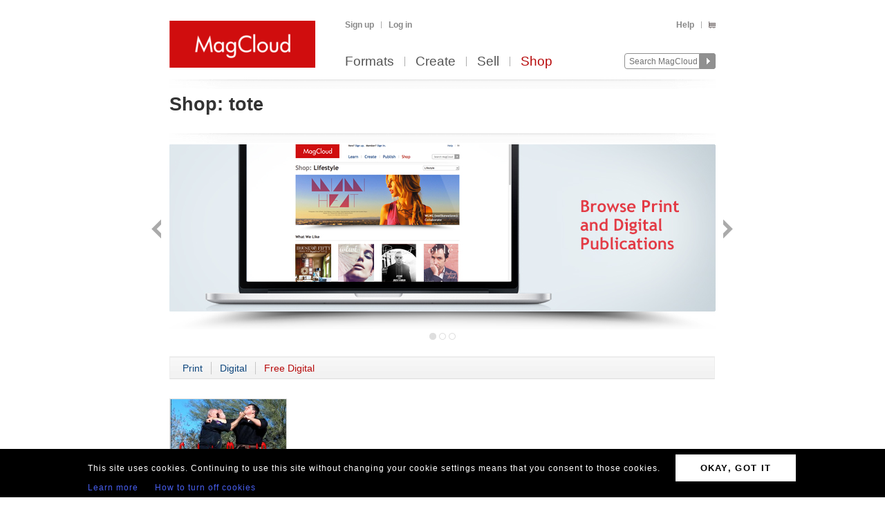

--- FILE ---
content_type: text/html; charset=utf-8
request_url: https://www.magcloud.com/shop/tag/tote?p=0&d=FreeDigital&f=False
body_size: 6031
content:

<!DOCTYPE html>
<html xml:lang="en-US" xmlns="http://www.w3.org/1999/xhtml" xmlns:fb="http://ogp.me/ns/fb#">
  <head id="head" runat="server">
  

    <title>tote | MagCloud</title>
	<meta http-equiv="X-UA-Compatible" content="IE=11" />
    

<meta content='text/html; charset=utf-8' http-equiv='Content-Type' />
<meta content='false' http-equiv='imagetoolbar' />
<meta content='true' name='MSSmartTagsPreventParsing' />
<meta name="google-site-verification" content="q_LTD9HqDWeDrZqzQBNo-LkcsVyTTzq5D94C90KVBZU" />
<meta name="msvalidate.01" content="00DB7368256687F09E8D5A198C788AE9" />

<meta name="title" content='tote | MagCloud' />
<meta name="description" content="Make newsstand-quality magazines, flyers, posters, pamphlets, and more. Create print and digital versions using Adobe InDesign and Photoshop with our custom publishing platform." />

    <link rel="canonical" href="https://www.magcloud.com/shop/tag/tote">


    <link rel="stylesheet" href="https://use.typekit.net/xyc3bss.css">

      <script type="text/javascript">
        var pattern = "://magcloud.com";
        if (window.location.href.indexOf(pattern) > 0) {
          var redirectUrl = window.location.href.replace(pattern, "://www.magcloud.com");
          window.location.href = redirectUrl;
        }
      </script>

    <!-- Google tag (gtag.js) -->
<script async src="https://www.googletagmanager.com/gtag/js?id=G-TKC76TC6QD"></script>
<script>
    window.dataLayer = window.dataLayer || [];
    function gtag() { dataLayer.push(arguments); }
    gtag('js', new Date());

    gtag('config', 'G-TKC76TC6QD');
gtag('event', "OTP_LandingPage"),{"OTP_LandingPage": "|shop|tag|tote"};
</script>


      <script src="/node_modules/jquery/dist/jquery.js?__v=10950343016" type="text/javascript"></script>


      <script src="/resource/gettext.js?__c=en-US&__v=10950343016" type="text/javascript"></script>
      
      <script src="/js/libs/underscore-min.js?__v=10950343016" type="text/javascript"></script>
      
      <script src="/js/libs/modernizr-1.7.min.js?__v=10950343016" type="text/javascript"></script>
      

      <link href='/favicon.ico' rel='shortcut icon' type='image/x-icon' />
      <link href='/touchicon.png' rel='apple-touch-icon' type='image/x-icon' />

      
        <script type="text/javascript">var __d = new Date(); $.post("https://www.magcloud.com/account/settimezoneoffsetajax", { offset: __d.getTimezoneOffset() * -1 });</script>
      
    <base href="https://www.magcloud.com/" />


<script type="text/javascript">
  $(document).ready(function () {
    
      if ($MC.GoogleAnalytics !== undefined) {
          $MC.GoogleAnalytics.init('');
      }
  });
</script>

    

    
  <link rel="stylesheet" type="text/css" media="screen, projection" href="/resource/10950343016/css?%2fcss%2freset.css+%2fcss%2fcore.css+%2fcss%2ficons.css+%2fcss%2fjsDatepicker.css+%2fcss%2ftour.css+%2fcss%2fShared%2fModules%2fEmailSignup.css+%2fcss%2fShared%2fbannerModal.css+%2fcss%2fSubscribe%2fshop.css+%2fcss%2fslideshow.css+%2fcss%2fShared%2fbannerSlideshow.css+%2fcss%2fDownloads%2fembed.css" />
  
  <link rel="stylesheet" type="text/css" media="print" href="/resource/10950343016/css?%2fcss%2fprint.css" />
  
<script type="text/javascript" src="/resource/10950343016/js?%2fjs%2fbrowserDetect.js+%2fjs%2fCore%2fpupa.js+%2fjs%2fCore%2fflashMessage.js+%2fjs%2fCore%2fg.js+%2fjs%2fCore%2fcallbacks.js+%2fjs%2fShared%2fdialog.js+%2fjs%2fShared%2fflyout.js+%2fjs%2ftour.js+%2fjs%2fShared%2fslideshow.js+%2fjs%2fSubscribe%2fshopPage.js+%2fjs%2fShared%2fpager.js+%2fjs%2fShared%2fviewportPager.js+%2fjs%2fSubscribe%2fpublicationSlider.js+%2fjs%2fjquery%2fjquery.fullscreen.js+%2fjs%2fDownloads%2fWebviewer%2fembed.js"></script>


<script>
    $MC.assemblyVersion = '10950343016';
</script>
    


<!--[if IE]>
  <script type="text/javascript" src="/js/ieCss.js?__v=10950343016"></script>
  <script type="text/javascript">
    var ieCssUrl = "/css/ie.css?__v=10950343016";
    var ie9CssUrl = "/css/ie9.css?__v=10950343016";
    var selectivizrUrl = "/js/selectivizr.js?__v=10950343016";
    $MC.IE.init(ieCssUrl, ie9CssUrl, selectivizrUrl);
  </script>
<![endif]-->

<!-- Firefox -->
<style type="text/css">
  @-moz-document url-prefix() {
    /* button.mc-button {
      padding-top: 6px;
      padding-bottom: 6px;
    }
    button.mc-button.mini {
      padding-top: 4px;
      padding-bottom: 4px;
    } */
    .module.video .content {
      height: 315px;
      outline: 0;
    }
  }
</style>

    
  <script type="text/javascript">

    $(document).ready(function(){
        
          // Slideshow.
          var slides = [ "/images/shop/6550/6551/6552/2014_03_SHOP_CAMPAIGN_BROWSE.jpg", "/images/shop/6550/6551/6721/Free-and-Paid-Publications-Across-a-Wide-Range-of-Topics2.jpg", "/images/shop/6550/6551/6770/2014_03_SHOP_CAMPAIGN_PUBLISH.jpg" ];
          var links = [ "/shop/category/all?p=0&d=FreeDigitalOrPaidDigital&f=True", "/shop/category/all?p=0&d=NoFiltering&f=True", "/create" ];
          new $MC.Slideshow($(".slideshow:eq(0)"), slides, links, 790, 268);
        

      // Page module
      var selectedCategory = 'tote';
      var urlPattern = '/shop/category/__category__';
      $MC.ShopPage.init(null, urlPattern, selectedCategory);

        
          $(document).ready(function(){
            $MC.WebViewerEmbedded.init('body', '.launch-fullscreen');
          });
        
    });

  </script>

    


    <script type="text/javascript">
      $(document).ready(function () {
        $MC.FlashMessage.init("#flash");
      });
    </script>
      



<!-- Hotjar Tracking Code for www.magcloud.com -->
<script>
    (function (h, o, t, j, a, r) {
        h.hj = h.hj || function () { (h.hj.q = h.hj.q || []).push(arguments) };
        h._hjSettings = { hjid: 46532, hjsv: 5 };
        a = o.getElementsByTagName('head')[0];
        r = o.createElement('script'); r.async = 1;
        r.src = t + h._hjSettings.hjid + j + h._hjSettings.hjsv;
        a.appendChild(r);
    })(window, document, '//static.hotjar.com/c/hotjar-', '.js?sv=');
</script>


  </head>

  <body id="browse">
  


<script type="text/javascript">
    /*** TEALIUM DATALAYER ***/
    utag_data = {
    };
    /*** TEALIUM SNIPPET ***/
    (function (t, e, a, l, i, u, m) {
        t = "blurb/magcloud"; // account/profile
        e = (function () {
            var host = document.location.hostname; return (/^(www\.)?magcloud\.com/).test(host) ? 'prod' : ((/ec2|integration|master|ws/).test(host) ? 'qa' : 'dev');
            }
        )();
        a = '/' + t + '/' + e + '/utag.js'; l = '//tags.tiqcdn.com/utag' + a; i = document; u = 'script'; m = i.createElement(u); m.src = l; m.type = 'text/java' + u; m.async = true; l = i.getElementsByTagName(u)[0]; l.parentNode.insertBefore(m, l);
    })();
</script>  




  <div id="container">
      




<div class="group mc-header" id="header">
  <div>
    <a class="logo" href="/">
      <img alt='MagCloud' src='/images/layout/mc-logo-large.png?__v=20111021&__v=10950343016' 
          title='Home' height='68' width='211' />
    </a>
  </div>

  <div class="group" id="menu">
    <div id='menu-links' class='group'>
      
            <ul class="login-info group">
              <li>
                <a id='hdrsignup' href='/signup'>
                  Sign up</a>
              </li>
              <li>
                <a id='hdrsignin' href='/account/loginfrom?url=%2Fshop%2Ftag%2Ftote%3Fp%3D0%26d%3DFreeDigital%26f%3DFalse'>  
                  Log in</a>
              </li>
            </ul>
        

      <ul class='group'>        
        

        

        <li>
          <a href="/help">  
            Help</a>
        </li>
        
        <li>
          <a href="/cart">
          <span class="smaller add-to-cart icon" style="margin-right: 0;"></span>
          
          </a> 
        </li>           
      </ul>

    </div>
    <div id='optional-menu-links' class='group'>  
      <ul class='group'>
        
      </ul>
    </div>
      
    <div id='nav' class='group mc-nav'>
        
      <ul>
          <li >
            <a href="/formats">  
              Formats</a>
          </li>
          <li >
            <a href="/create">  
              Create</a>
              
          </li>
            <li >
              <a href="/sell">  
                Sell</a>
            </li>
            <li class="selected">
              <a href="/shop">  
                Shop</a>
            </li>
      </ul>
        

      <div id="searchContainer">
        
        <form id="searchForm" method="get" action='https://www.magcloud.com/browse/search'>          
          <input id="headerSearchBox" class="search text" name="q" type="text" title="Enter search text" maxlength="
              70" />
          <input id="headerSearchButton" type="image" src="/images/icons/search.png" />
        </form>
        
      </div>

    </div>
  </div>
</div>
    
 
 
<script type="text/javascript">
  $MC.preloadImages(["/images/icons/search-hover.png"]);

  function search(term) {
      var searchUrlPattern = 'https://www.magcloud.com/browse/search?q={0}';

      if (term != null && term.length > 0 && term != SEARCH_HINT) {
          var url = searchUrlPattern.replace("{0}", term);
          window.location.href = url;
      }
  }
  //URL: /
  //This comment must have .js in it or translation fails  
  var SEARCH_HINT = Gettext._("Search MagCloud");   //"Search MagCloud";

  $(document).ready(function() {
    $("#searchForm").bind("submit", function() {
        search($("#headerSearchBox").val());
        
        return false;
    });

    $("#headerSearchBox").focus(function() {
        if ($(this).val() == SEARCH_HINT) {
            $(this).val("");
            $(this).removeClass("new-search");
          }
        
        $("#headerSearchButton").attr("src", "/images/icons/search-hover.png");
    });

    $("#headerSearchBox").blur(function() {
        if ($(this).val() == "") {
            $(this).val(SEARCH_HINT);
            $(this).addClass("new-search");
        }
        
        $("#headerSearchButton").attr("src", "/images/icons/search.png");
      });

    $("#headerSearchBox").blur();
  });
</script>    

    
      <div class="group main-master" id="content">
        
<div id="flash" class="flash "
  title="Click to clear this message">    
  
</div>

        


        

        <div class="heading">
            <div id="heading-title" class="group">
              
  <h1>
      <span class="prefix">Shop:</span>
    tote
  </h1>
  


            </div>
        
            <div id="heading-description" class="section group">
              
            </div>
        </div>
      </div>
    </div>

    
    <div class="blb-container">
      <div class="group main-master blb-content">
        <div id="mainpane" class="blb-mainpane mainpane group">
          








<!--
	<PageMap>
		<DataObject type="shop-category">
			<Attribute name="categoryName" value="tote" />
			<Attribute name="categoryFriendlyName" value="tote" />
			<Attribute name="totalCount" value="0" />
			<Attribute name="featuredPublicationsTotalCount" value="0" />
			<Attribute name="otherPublicationsTotalCount" value="1" />
		</DataObject>
	</PageMap>
-->

<div class="main section-container"> 


<div class="section group slideshow">
  <a class="slideshow_previous button backNav" href="#" title="Back">Back</a>
  <a class="slideshow_next button forwardNav" href="#" title="Forward">Next</a>
  <div class="image-container"></div>
  <div class="footer-navigation group">
		<span class="slide-navs"></span>
  </div>
</div>
    <div class="one-col solid section group ">
      <div class="header">
      </div>



<div class="grid-header ">
  <div class="control-bar group">
    <ul class="primary controls">
      <li class="action-link">
        <a class=""
           href="/shop/tag/tote?d=NoFiltering&amp;f=False&amp;issueId=9223372036854775807&amp;canGoNextPage=1">
          Print
        </a>
      </li>
      <li class="action-link">
        <a class=""
           href="/shop/tag/tote?d=FreeDigitalOrPaidDigital&amp;f=False&amp;issueId=9223372036854775807&amp;canGoNextPage=1">
          Digital
        </a>
      </li>
      <li class="action-link">
        <a class="selected"
           href="/shop/tag/tote?d=FreeDigital&amp;f=False&amp;issueId=9223372036854775807&amp;canGoNextPage=1">
          Free Digital
        </a>
      </li>
    </ul>
  </div>
</div>      
<div class="publication-browse-list paging "
>
    <ul>  
        <li class="medium-small-issue">
          







<div class="thumb-box
    bottomcenter
    medium
    "
>

<div class="thumb-pos-box">  
	<a class="thumb " href="/browse/issue/771164"
    
>
		<img src="https://s3.amazonaws.com/storage2.magcloud.com/image/b96b7a6ee055f2468d62fe39110ec2b7.jpg"
 alt="Combative Martial Arts Magazine June 2014" />
	</a>

</div>  
</div>



<div class="publication-info group">
    <span class="group-name grey-link">
        <a href="/shop/category/health_and_fitness">
            Health &amp; Fitness
        </a>
    </span>
    <span class="publication-name grey-link">
        <a href="/browse/issue/771164">
            Combative Martial Arts Magazine June 2014
        </a>
    </span>
  
  <div class="pricing group">
      <span class="print price-item">
        <span>
          Print:
        </span>
        <span class="">
          <strong>$9.00</strong>
        </span>
      </span>
      <span class="digital price-item ">
<a class="mini mc-button launch-fullscreen" href="/webviewer/771164?isEmbedded=True" target="_blank">Read Now</a>      </span>
  </div>

</div>


        </li>
    </ul>
</div>
    </div>

</div>



        </div>





          <div id="contentfooter" class="section group">
          
        </div>
      
        
      </div>
    
      

<div class="group mc-footer" id="footer">
  <ul class="link-section">
    

      <li>
        

        <a href="/formats" >
          Formats
            
        </a>
      </li>
    

      <li>
        

        <a href="/create" >
          Create
            
        </a>
      </li>
    

      <li>
        

        <a href="/sell" >
          Sell
            
        </a>
      </li>
    

      <li>
        

        <a href="/shop" >
          Shop
            
        </a>
      </li>
    

      <li>
        

        <a href="/blog" target='_blank'>
          Blog
            
        </a>
      </li>
    

      <li>
        

        <a href="/help" >
          Help
            
        </a>
      </li>
    

      <li>
        

        <a href="/about/terms" >
          Terms
            
        </a>
      </li>
    

      <li>
        

        <a href="https://www.blurb.com/privacy" target='_blank'>
          Privacy
            
        </a>
      </li>
    

      <li>
        

        <a href="/sitemap" >
          Sitemap
            
        </a>
      </li>
    
  </ul>

  <div class="social">
    

<ul class="find-us-list">
    <li><a href="https://www.facebook.com/MagCloud" target="_blank">
      <img src="/images/social/facebook.png?__v=10950343016" alt="Facebook" />
    </a></li>
    <li><a href="https://twitter.com/#!/magcloud" target="_blank">
      <img src="/images/social/twitter.png?__v=10950343016" alt="Twitter" />
    </a></li>
        <li><a href="https://pinterest.com/magcloud" target="_blank">
            <img src="/images/social/pinterest.png?__v=10950343016" alt="Pinterest" />
        </a></li>
        <li>
            <a href="https://www.instagram.com/magcloud" target="_blank">
                <img src="/images/social/instagram.png?__v=10950343016" alt="Instagram" />
            </a>
        </li>
</ul>

  </div>

  <p class="copyright note">
    &copy; 2026 RPI Print, Inc.
  </p>
</div>

    </div>
    
  <br clear="all" />
<section class="gdpr-banner">
    <table class="gdpr-banner__table">
        <tr>
        <td>
            <p class="gdpr-banner__text">This site uses cookies. Continuing to use this site without changing your cookie settings means that you consent to those cookies.</p>
            <a href="/gdprlearnmore" class="gdpr-banner__link">Learn more</a>
            <a href="/gdprhowto" class="gdpr-banner__link">How to turn off cookies</a>
        </td>
        <td>
            <a href="/gdprok" class="gdpr-banner__btn">OKAY, GOT IT</a>
        </td>
        </tr>
    </table>                       
</section>
  </body>
</html>
